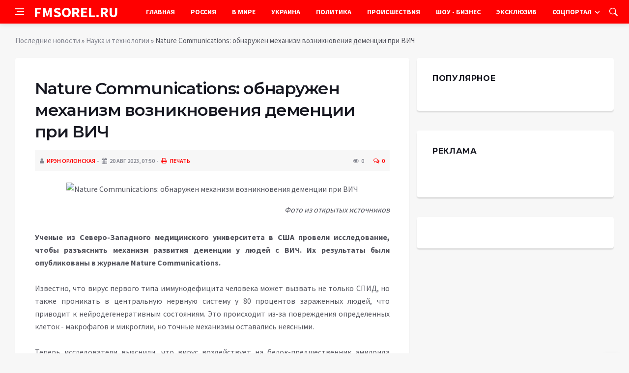

--- FILE ---
content_type: text/html; charset=utf-8
request_url: https://fmsorel.ru/science/21450-nature-communications-obnaruzhen-mehanizm-vozniknovenija-demencii-pri-vich.html
body_size: 10165
content:
<!DOCTYPE html>
<html lang="ru">
<head>
<title>Nature Communications: обнаружен механизм возникновения деменции при ВИЧ » Информационно аналитический портал «FMSOREL.RU»</title>
<meta charset="utf-8">
<meta name="description" content="Фото из открытых источниковУченые из Северо-Западного медицинского университета в США провели исследование, чтобы разъяснить механизм развития деменции у людей с ВИЧ. Их результаты были опубликованы">
<meta name="keywords" content="вызвать, Северо, Западного, медицинского, университета, провели, исследование, чтобы, разъяснить, механизм, развития, деменции, источниковУченые, людей, опубликованы, журнале, Nature, Communications">
<link rel="canonical" href="https://fmsorel.ru/science/21450-nature-communications-obnaruzhen-mehanizm-vozniknovenija-demencii-pri-vich.html">
<link rel="alternate" type="application/rss+xml" title="Информационно аналитический портал «FMSOREL.RU» RSS" href="https://fmsorel.ru/rss.xml">
<link rel="alternate" type="application/rss+xml" title="Информационно аналитический портал «FMSOREL.RU» RSS Dzen" href="https://fmsorel.ru/rssdzen.xml">
<link rel="preconnect" href="https://fmsorel.ru/" fetchpriority="high">
<meta property="twitter:title" content="Nature Communications: обнаружен механизм возникновения деменции при ВИЧ » Информационно аналитический портал «FMSOREL.RU»">
<meta property="twitter:url" content="https://fmsorel.ru/science/21450-nature-communications-obnaruzhen-mehanizm-vozniknovenija-demencii-pri-vich.html">
<meta property="twitter:card" content="summary_large_image">
<meta property="twitter:image" content="http://api.planet-today.ru/media/k2/items/cache/4ef2e43d50397cce19b2086bffe337d3_XL.jpg">
<meta property="twitter:description" content="Фото из открытых источников Ученые из Северо-Западного медицинского университета в США провели исследование, чтобы разъяснить механизм развития деменции у людей с ВИЧ. Их результаты были опубликованы в журнале Nature Communications. Известно, что вирус первого типа иммунодефицита человека может">
<meta property="og:type" content="article">
<meta property="og:site_name" content="Информационно аналитический портал «FMSOREL.RU»">
<meta property="og:title" content="Nature Communications: обнаружен механизм возникновения деменции при ВИЧ » Информационно аналитический портал «FMSOREL.RU»">
<meta property="og:url" content="https://fmsorel.ru/science/21450-nature-communications-obnaruzhen-mehanizm-vozniknovenija-demencii-pri-vich.html">
<meta property="og:image" content="http://api.planet-today.ru/media/k2/items/cache/4ef2e43d50397cce19b2086bffe337d3_XL.jpg">
<meta property="og:description" content="Фото из открытых источников Ученые из Северо-Западного медицинского университета в США провели исследование, чтобы разъяснить механизм развития деменции у людей с ВИЧ. Их результаты были опубликованы в журнале Nature Communications. Известно, что вирус первого типа иммунодефицита человека может">

<script src="/engine/classes/min/index.php?g=general&amp;v=yukmz"></script>
<script src="/engine/classes/min/index.php?f=engine/classes/js/jqueryui.js,engine/classes/js/dle_js.js&amp;v=yukmz" defer></script>
<script type="application/ld+json">{"@context":"https://schema.org","@graph":[{"@type":"NewsArticle","@context":"https://schema.org/","publisher":{"@type":"Organization","name":"Информационно аналитический портал «FMSOREL.RU»","logo":{"@type":"ImageObject","url":""}},"name":"Nature Communications: обнаружен механизм возникновения деменции при ВИЧ","headline":"Nature Communications: обнаружен механизм возникновения деменции при ВИЧ","mainEntityOfPage":{"@type":"WebPage","@id":"https://fmsorel.ru/science/21450-nature-communications-obnaruzhen-mehanizm-vozniknovenija-demencii-pri-vich.html"},"datePublished":"2023-08-20T07:50:26+03:00","author":{"@type":"Person","name":"Ирэн Орлонская","url":"https://fmsorel.ru/user/%D0%98%D1%80%D1%8D%D0%BD+%D0%9E%D1%80%D0%BB%D0%BE%D0%BD%D1%81%D0%BA%D0%B0%D1%8F/"},"image":["http://api.planet-today.ru/media/k2/items/cache/4ef2e43d50397cce19b2086bffe337d3_XL.jpg"],"description":"Фото из открытых источников Ученые из Северо-Западного медицинского университета в США провели исследование, чтобы разъяснить механизм развития деменции у людей с ВИЧ. Их результаты были опубликованы в журнале Nature Communications. Известно, что вирус первого типа иммунодефицита человека может"},{"@type":"BreadcrumbList","@context":"https://schema.org/","itemListElement":[{"@type":"ListItem","position":1,"item":{"@id":"https://fmsorel.ru/","name":"Последние новости"}},{"@type":"ListItem","position":2,"item":{"@id":"https://fmsorel.ru/science/","name":"Наука и технологии"}},{"@type":"ListItem","position":3,"item":{"@id":"https://fmsorel.ru/science/21450-nature-communications-obnaruzhen-mehanizm-vozniknovenija-demencii-pri-vich.html","name":"Nature Communications: обнаружен механизм возникновения деменции при ВИЧ"}}]}]}</script>
<meta http-equiv='X-UA-Compatible' content='IE=edge,chrome=1'>
<meta name="viewport" content="width=device-width, initial-scale=1, shrink-to-fit=no" />
<link href='https://fonts.googleapis.com/css?family=Montserrat:400,600,700%7CSource+Sans+Pro:400,600,700' rel='stylesheet'>
<link rel="icon" type="image/png" href="/templates/Default/favicons/favicon.png">
<link rel="apple-touch-icon" href="/templates/Default/favicons/touch-icon-iphone.png">
<link rel="apple-touch-icon" sizes="152x152" href="/templates/Default/favicons/touch-icon-ipad.png">
<link rel="apple-touch-icon" sizes="180x180" href="/templates/Default/favicons/touch-icon-iphone-retina.png">
<link rel="apple-touch-icon" sizes="167x167" href="/templates/Default/favicons/touch-icon-ipad-retina.png">
<link rel="stylesheet" href="/templates/Default/css/bootstrap.min.css" />
<link rel="stylesheet" href="/templates/Default/css/font-icons.css" />
<link rel="stylesheet" href="/templates/Default/css/style.css" />
<link rel="stylesheet" href="/templates/Default/css/engine.css" /> 
<!-- Yandex.RTB -->
<script>window.yaContextCb=window.yaContextCb||[]</script>
<script src="https://yandex.ru/ads/system/context.js" async></script>
</head>

<body class="bg-light style-default style-rounded">
 
<div class="content-overlay"></div>

<header class="sidenav" id="sidenav">
	<div class="sidenav__close">
		<button class="sidenav__close-button" id="sidenav__close-button" aria-label="закрыть"><i class="ui-close sidenav__close-icon"></i></button>
	</div>
	<nav class="sidenav__menu-container">
		<ul class="sidenav__menu" role="menubar">
			<li><a href="/" class="sidenav__menu-url">Главная</a></li>
			<li><a href="/russia/" class="sidenav__menu-url">Россия</a></li>
			<li><a href="/world/" class="sidenav__menu-url">В Мире</a></li>
			<li><a href="/ukraine/" class="sidenav__menu-url">Украина</a></li>
			<li><a href="/policy/" class="sidenav__menu-url">Политика</a></li>
			<li><a href="/incidents/" class="sidenav__menu-url">Происшествия</a></li>
			<li><a href="/show-business/" class="sidenav__menu-url">Шоу-Бизнес</a></li>
			<li><a href="/exclusive/" class="sidenav__menu-url">Эксклюзив</a></li>
			<li><a href="/social/" class="sidenav__menu-url">Соцпортал</a></li>
		</ul>
	</nav>
</header>
<main class="main oh" id="main">
	<header class="nav">
		<div class="nav__holder nav--sticky">
			<div class="container relative">
				<div class="flex-parent">
					<button class="nav-icon-toggle" id="nav-icon-toggle" aria-label="Open side menu">
					<span class="nav-icon-toggle__box"><span class="nav-icon-toggle__inner"></span></span>
					</button> 
					<a href="/" class="logo" style="color: #fff;">FMSOREL.RU</a>
					<nav class="flex-child nav__wrap main-menu">
						<ul class="nav__menu">
							<li><a href="/">Главная</a></li>
							<li><a href="/russia/">Россия</a></li>
							<li><a href="/world/">В&nbsp;Мире</a></li>
							<li><a href="/ukraine/">Украина</a></li>
							<li><a href="/policy/">Политика</a></li>
							<li><a href="/incidents/">Происшествия</a></li>
							<li><a href="/show-business/">Шоу&nbsp;-&nbsp;Бизнес</a></li>
							<li><a href="/exclusive/">Эксклюзив</a></li>
							<li class="nav__dropdown">
								<a href="/social/">Соцпортал</a>
								<ul class="nav__dropdown-menu">
									<li class="menu-item menu-item-type-taxonomy"><a href="https://fmsorel.ru/social/goroskop/">Гороскоп</a>

</li><li class="menu-item menu-item-type-taxonomy"><a href="https://fmsorel.ru/social/primeti/">Приметы</a>

</li><li class="menu-item menu-item-type-taxonomy"><a href="https://fmsorel.ru/social/ezoterika/">Эзотерика</a>

</li><li class="menu-item menu-item-type-taxonomy"><a href="https://fmsorel.ru/social/prazdniki/">Праздники</a>

</li><li class="menu-item menu-item-type-taxonomy"><a href="https://fmsorel.ru/social/psihologiya/">Психология</a>

</li><li class="menu-item menu-item-type-taxonomy"><a href="https://fmsorel.ru/social/zdorove/">Здоровье</a>

</li><li class="menu-item menu-item-type-taxonomy"><a href="https://fmsorel.ru/social/dlya-zhenshchin/">Для женщин</a>

</li><li class="menu-item menu-item-type-taxonomy"><a href="https://fmsorel.ru/social/sad-ogorod/">Сад-огород</a>

</li>
								</ul>
							</li>
						</ul>
					</nav>
					<div class="nav__right">
						<div class="nav__right-item nav__search">
							<a href="#" class="nav__search-trigger" id="nav__search-trigger"><i class="ui-search nav__search-trigger-icon"></i></a>
							<div class="nav__search-box" id="nav__search-box">
								<form method="post" class="nav__search-form">
									<input type="hidden" name="do" value="search" />
									<input type="hidden" name="subaction" value="search" />
									<input type="text" placeholder="Поиск по сайту ..." name="story" class="nav__search-input">
									<button type="submit" class="search-button btn btn-lg btn-color btn-button"><i class="ui-search nav__search-icon"></i></button>
								</form>
							</div>
						</div>
					</div>
				</div>
			</div>
		</div>
	</header>
	
	<div class="container">
		<div class="breadcrumbs main-bread">
			<div class="speedbar main-title"><!--<a href="/"><img src="/templates/Default/images/logo.png" /></a>--></div>
		</div>
	</div>
	
	
	<div class="container">
<div class="breadcrumbs">
<div class="speedbar"><a href="https://fmsorel.ru/">Последние новости</a> » <a href="https://fmsorel.ru/science/">Наука и технологии</a> » Nature Communications: обнаружен механизм возникновения деменции при ВИЧ</div>
</div></div>
	
	
	<div class="main-container container" id="main-container">
	    <div class="row">
		    <div class="col-lg-8 blog__content mb-72">
			    
				
				<div class="content-box">
	<article class="entry mb-0">
		<div class="single-post__entry-header entry__header">
			<h1 class="single-post__entry-title mt-0">Nature Communications: обнаружен механизм возникновения деменции при ВИЧ</h1>
			<div class="entry__meta-holder" style="background:#f7f7f7;padding:10px">
				<ul class="entry__meta">
					<li class="entry__meta-date"><i class="fa fa-user"></i><a onclick="ShowProfile('%D0%98%D1%80%D1%8D%D0%BD+%D0%9E%D1%80%D0%BB%D0%BE%D0%BD%D1%81%D0%BA%D0%B0%D1%8F', 'https://fmsorel.ru/user/%D0%98%D1%80%D1%8D%D0%BD+%D0%9E%D1%80%D0%BB%D0%BE%D0%BD%D1%81%D0%BA%D0%B0%D1%8F/', '0'); return false;" href="https://fmsorel.ru/user/%D0%98%D1%80%D1%8D%D0%BD+%D0%9E%D1%80%D0%BB%D0%BE%D0%BD%D1%81%D0%BA%D0%B0%D1%8F/">Ирэн Орлонская</a></li>
					<li class="entry__meta-date"><i class="fa fa-calendar"></i>20 авг 2023, 07:50</li>
					<li class="entry__meta-date"><a href="https://fmsorel.ru/science/print:page,1,21450-nature-communications-obnaruzhen-mehanizm-vozniknovenija-demencii-pri-vich.html"><i class="fa fa-print"></i> Печать</a></li>
					
					
				</ul>
				<ul class="entry__meta">
					<li class="entry__meta-views"><i class="ui-eye"></i><span>0</span></li>
					<li class="entry__meta-comments"><a id="dle-comm-link" href="https://fmsorel.ru/science/21450-nature-communications-obnaruzhen-mehanizm-vozniknovenija-demencii-pri-vich.html#comment"><i class="ui-chat-empty"></i>0</a></li>
				</ul>
			</div>
		</div>

		<!-- ADV -->

		<div class="entry__article-wrap">
			<div class="entry__article">
				<div class="full_story"><div align="center"><!--dle_image_begin:http://api.planet-today.ru/media/k2/items/cache/4ef2e43d50397cce19b2086bffe337d3_XL.jpg|--><img src="http://api.planet-today.ru/media/k2/items/cache/4ef2e43d50397cce19b2086bffe337d3_XL.jpg" style="max-width:100%;" alt="Nature Communications: обнаружен механизм возникновения деменции при ВИЧ"><!--dle_image_end--></div><br><span class="img-copy-author">Фото из открытых источников</span><br><b>Ученые из Северо-Западного медицинского университета в США провели исследование, чтобы разъяснить механизм развития деменции у людей с ВИЧ. Их результаты были опубликованы в журнале Nature Communications.</b><br> <br>Известно, что вирус первого типа иммунодефицита человека может вызвать не только СПИД, но также проникать в центральную нервную систему у 80 процентов зараженных людей, что приводит к нейродегенеративным состояниям. Это происходит из-за повреждения определенных клеток - макрофагов и микроглии, но точные механизмы оставались неясными.<br> <br>Теперь исследователи выяснили, что вирус воздействует на белок-предшественник амилоида (APP), используя для этого мультивезикулярные тельца (MVP), которые также важны для размножения вируса. Обычно в здоровом организме APP направляется в лизосомы - структуры, очищающие клетки от отходов. Это предотвращает образование амилоидов и сдерживает размножение ВИЧ. Но вирус мешает перемещению MVP из лизосом в другие пути, которые поддерживают его размножение, и также способствует высвобождению бета-амилоида, связанного с деменцией.<br> <br>Затем ученые испытали клинически одобренное средство, блокирующее путь APP. Эксперимент подтвердил, что это средство успешно препятствует ВИЧ воздействовать на MVP, тем самым сдерживая размножение вируса в микроглии и макрофагах. Другими словами, использование этого средства позволяет ученым предотвращать нейрокогнитивные нарушения, связанные с ВИЧ.<br> </div>
				
				
				<script src="https://yastatic.net/share2/share.js"></script>
				<div class="ya-share2" style="margin: 35px 0px 0px -25px" data-curtain data-size="l" data-services="vkontakte,facebook,odnoklassniki,telegram,twitter,viber,whatsapp,moimir,linkedin,lj,reddit"></div>

			</div>
		</div>

		<!-- ADV -->
		
		<nav class="entry-navigation entry-navigation">
			<div class="clearfix">
				
				<div class="entry-navigation--left">
					<i class="ui-arrow-left"></i>
					<span class="entry-navigation__label">Предыдущая новость</span>
					<div class="entry-navigation__link">
						<a href="https://fmsorel.ru/science/21449-lancet-lekarstvo-ot-artrita-uvelichivaet-dejstvennost-kontraceptivov-do-95.html">Lancet: лекарство от артрита увеличивает действенность контрацептивов до 95%</a>
					</div>
				</div>
				
				
				<div class="entry-navigation--right">
					<span class="entry-navigation__label">Следующая новость</span>
					<i class="ui-arrow-right"></i>
					<div class="entry-navigation__link">
						<a href="https://fmsorel.ru/science/21451-onkolog-rasskazal-kak-ii-pomogaet-s-diagnostikoj-raka.html">Онколог рассказал, как ИИ помогает с диагностикой рака</a>
					</div>
				</div>
				
			</div>
		</nav>
		
		<section class="section related-posts mt-40 mb-0">
			<div class="title-wrap title-wrap--line title-wrap--pr">
				<h3 class="section-title"><i class="fa fa-random"></i> Вам также может быть интересно</h3>
			</div>
			<div class="column-count-2">
				<article class="entry thumb--size-1">
	<div class="entry__img-holder thumb__img-holder" style="background-image: url('https://fmsorel.ru/uploads/posts/2023-08/thumbs/nature-communications-ii-obuchili-predskazyvat-risk-diabeta-po-rentgenogramme-1.jpg');">
	<img src="/uploads/posts/2023-08/thumbs/nature-communications-ii-obuchili-predskazyvat-risk-diabeta-po-rentgenogramme-1.jpg">
		<div class="bottom-gradient"></div>
		<div class="thumb-text-holder">
			<h2 class="thumb-entry-title"><a href="https://fmsorel.ru/science/20930-nature-communications-ii-obuchili-predskazyvat-risk-diabeta-po-rentgenogramme.html">Nature Communications: ИИ обучили предсказывать риск диабета по рентгенограмме</a></h2>
		</div>
		<a href="https://fmsorel.ru/science/20930-nature-communications-ii-obuchili-predskazyvat-risk-diabeta-po-rentgenogramme.html" class="thumb-url"></a>
	</div>
</article><article class="entry thumb--size-1">
	<div class="entry__img-holder thumb__img-holder" style="background-image: url('https://fmsorel.ru/uploads/posts/2023-07/thumbs/nature-communications-silnyj-jemocionalnyj-stress-mozhet-povlijat-na-rost-i-zazhivlenie-perelomov-1.jpg');">
	<img src="/uploads/posts/2023-07/thumbs/nature-communications-silnyj-jemocionalnyj-stress-mozhet-povlijat-na-rost-i-zazhivlenie-perelomov-1.jpg">
		<div class="bottom-gradient"></div>
		<div class="thumb-text-holder">
			<h2 class="thumb-entry-title"><a href="https://fmsorel.ru/science/20287-nature-communications-silnyj-jemocionalnyj-stress-mozhet-povlijat-na-rost-i-zazhivlenie-perelomov.html">Nature Communications: Сильный эмоциональный стресс может повлиять на рост и заживление переломов</a></h2>
		</div>
		<a href="https://fmsorel.ru/science/20287-nature-communications-silnyj-jemocionalnyj-stress-mozhet-povlijat-na-rost-i-zazhivlenie-perelomov.html" class="thumb-url"></a>
	</div>
</article><article class="entry thumb--size-1">
	<div class="entry__img-holder thumb__img-holder" style="background-image: url('https://fmsorel.ru/uploads/posts/2023-06/thumbs/nature-communications-ptichij-gripp-stal-zaraznee-1.jpg');">
	<img src="/uploads/posts/2023-06/thumbs/nature-communications-ptichij-gripp-stal-zaraznee-1.jpg">
		<div class="bottom-gradient"></div>
		<div class="thumb-text-holder">
			<h2 class="thumb-entry-title"><a href="https://fmsorel.ru/science/19060-nature-communications-ptichij-gripp-stal-zaraznee.html">Nature Communications: птичий грипп стал заразнее</a></h2>
		</div>
		<a href="https://fmsorel.ru/science/19060-nature-communications-ptichij-gripp-stal-zaraznee.html" class="thumb-url"></a>
	</div>
</article><article class="entry thumb--size-1">
	<div class="entry__img-holder thumb__img-holder" style="background-image: url('https://fmsorel.ru/uploads/posts/2023-03/thumbs/nature-neuroscience-rabota-mozga-cheloveka-uhudshaetsja-v-30-40-let-1.jpg');">
	<img src="/uploads/posts/2023-03/thumbs/nature-neuroscience-rabota-mozga-cheloveka-uhudshaetsja-v-30-40-let-1.jpg">
		<div class="bottom-gradient"></div>
		<div class="thumb-text-holder">
			<h2 class="thumb-entry-title"><a href="https://fmsorel.ru/exclusive/14799-nature-neuroscience-rabota-mozga-cheloveka-uhudshaetsja-v-30-40-let.html">Nature Neuroscience: работа мозга человека ухудшается в 30-40 лет</a></h2>
		</div>
		<a href="https://fmsorel.ru/exclusive/14799-nature-neuroscience-rabota-mozga-cheloveka-uhudshaetsja-v-30-40-let.html" class="thumb-url"></a>
	</div>
</article><article class="entry thumb--size-1">
	<div class="entry__img-holder thumb__img-holder" style="background-image: url('https://fmsorel.ru/uploads/posts/2023-02/biologi-iz-kolumbii-vyjasnili-chto-vitamin-a-mozhet-zaschischat-legkie-ot-povrezhdenija-1.jpg');">
	<img src="/uploads/posts/2023-02/biologi-iz-kolumbii-vyjasnili-chto-vitamin-a-mozhet-zaschischat-legkie-ot-povrezhdenija-1.jpg">
		<div class="bottom-gradient"></div>
		<div class="thumb-text-holder">
			<h2 class="thumb-entry-title"><a href="https://fmsorel.ru/exclusive/8848-biologi-iz-kolumbii-vyjasnili-chto-vitamin-a-mozhet-zaschischat-legkie-ot-povrezhdenija.html">Биологи из Колумбии выяснили, что витамин А может защищать легкие от повреждения</a></h2>
		</div>
		<a href="https://fmsorel.ru/exclusive/8848-biologi-iz-kolumbii-vyjasnili-chto-vitamin-a-mozhet-zaschischat-legkie-ot-povrezhdenija.html" class="thumb-url"></a>
	</div>
</article><article class="entry thumb--size-1">
	<div class="entry__img-holder thumb__img-holder" style="background-image: url('https://fmsorel.ru/uploads/posts/2023-06/thumbs/nature-communications-u-golubej-zafiksirovali-jemocii-i-sny-o-polete-1.jpg');">
	<img src="/uploads/posts/2023-06/thumbs/nature-communications-u-golubej-zafiksirovali-jemocii-i-sny-o-polete-1.jpg">
		<div class="bottom-gradient"></div>
		<div class="thumb-text-holder">
			<h2 class="thumb-entry-title"><a href="https://fmsorel.ru/science/19100-nature-communications-u-golubej-zafiksirovali-jemocii-i-sny-o-polete.html">Nature Communications: у голубей зафиксировали эмоции и сны о полете</a></h2>
		</div>
		<a href="https://fmsorel.ru/science/19100-nature-communications-u-golubej-zafiksirovali-jemocii-i-sny-o-polete.html" class="thumb-url"></a>
	</div>
</article><article class="entry thumb--size-1">
	<div class="entry__img-holder thumb__img-holder" style="background-image: url('https://fmsorel.ru/uploads/posts/2023-04/thumbs/nature-otkljuchenie-gena-arrdc5-otkroet-novoe-napravlenie-v-muzhskoj-kontracepcii-1.jpg');">
	<img src="/uploads/posts/2023-04/thumbs/nature-otkljuchenie-gena-arrdc5-otkroet-novoe-napravlenie-v-muzhskoj-kontracepcii-1.jpg">
		<div class="bottom-gradient"></div>
		<div class="thumb-text-holder">
			<h2 class="thumb-entry-title"><a href="https://fmsorel.ru/science/17760-nature-otkljuchenie-gena-arrdc5-otkroet-novoe-napravlenie-v-muzhskoj-kontracepcii.html">Nature: отключение гена Arrdc5 откроет новое направление в мужской контрацепции</a></h2>
		</div>
		<a href="https://fmsorel.ru/science/17760-nature-otkljuchenie-gena-arrdc5-otkroet-novoe-napravlenie-v-muzhskoj-kontracepcii.html" class="thumb-url"></a>
	</div>
</article><article class="entry thumb--size-1">
	<div class="entry__img-holder thumb__img-holder" style="background-image: url('https://fmsorel.ru/uploads/posts/2023-07/thumbs/pnas-rakovye-kletki-rasprostranjajutsja-po-organizmu-ispolzuja-belok-grp78-1.jpg');">
	<img src="/uploads/posts/2023-07/thumbs/pnas-rakovye-kletki-rasprostranjajutsja-po-organizmu-ispolzuja-belok-grp78-1.jpg">
		<div class="bottom-gradient"></div>
		<div class="thumb-text-holder">
			<h2 class="thumb-entry-title"><a href="https://fmsorel.ru/science/20813-pnas-rakovye-kletki-rasprostranjajutsja-po-organizmu-ispolzuja-belok-grp78.html">PNAS: раковые клетки распространяются по организму используя белок GRP78</a></h2>
		</div>
		<a href="https://fmsorel.ru/science/20813-pnas-rakovye-kletki-rasprostranjajutsja-po-organizmu-ispolzuja-belok-grp78.html" class="thumb-url"></a>
	</div>
</article><article class="entry thumb--size-1">
	<div class="entry__img-holder thumb__img-holder" style="background-image: url('https://fmsorel.ru/uploads/posts/2023-02/thumbs/kletki-pochek-vosstanovleny-vpervye-v-mire-1.jpg');">
	<img src="/uploads/posts/2023-02/thumbs/kletki-pochek-vosstanovleny-vpervye-v-mire-1.jpg">
		<div class="bottom-gradient"></div>
		<div class="thumb-text-holder">
			<h2 class="thumb-entry-title"><a href="https://fmsorel.ru/science/6791-kletki-pochek-vosstanovleny-vpervye-v-mire.html">Клетки почек восстановлены впервые в мире</a></h2>
		</div>
		<a href="https://fmsorel.ru/science/6791-kletki-pochek-vosstanovleny-vpervye-v-mire.html" class="thumb-url"></a>
	</div>
</article><article class="entry thumb--size-1">
	<div class="entry__img-holder thumb__img-holder" style="background-image: url('https://fmsorel.ru/uploads/posts/2023-07/thumbs/time-uchenye-lish-sejchas-vyjasnili-kak-covid-19-vozdejstvuet-na-mozg-1.jpg');">
	<img src="/uploads/posts/2023-07/thumbs/time-uchenye-lish-sejchas-vyjasnili-kak-covid-19-vozdejstvuet-na-mozg-1.jpg">
		<div class="bottom-gradient"></div>
		<div class="thumb-text-holder">
			<h2 class="thumb-entry-title"><a href="https://fmsorel.ru/science/20536-time-uchenye-lish-sejchas-vyjasnili-kak-covid-19-vozdejstvuet-na-mozg.html">Time: учёные лишь сейчас выяснили, как COVID-19 воздействует на мозг</a></h2>
		</div>
		<a href="https://fmsorel.ru/science/20536-time-uchenye-lish-sejchas-vyjasnili-kak-covid-19-vozdejstvuet-na-mozg.html" class="thumb-url"></a>
	</div>
</article><article class="entry thumb--size-1">
	<div class="entry__img-holder thumb__img-holder" style="background-image: url('https://fmsorel.ru/uploads/posts/2023-06/thumbs/nature-communications-obnaruzhen-novyj-vid-bakterij-vyzyvajuschih-karies-1.jpg');">
	<img src="/uploads/posts/2023-06/thumbs/nature-communications-obnaruzhen-novyj-vid-bakterij-vyzyvajuschih-karies-1.jpg">
		<div class="bottom-gradient"></div>
		<div class="thumb-text-holder">
			<h2 class="thumb-entry-title"><a href="https://fmsorel.ru/science/19212-nature-communications-obnaruzhen-novyj-vid-bakterij-vyzyvajuschih-karies.html">Nature Communications: обнаружен новый вид бактерий, вызывающих кариес</a></h2>
		</div>
		<a href="https://fmsorel.ru/science/19212-nature-communications-obnaruzhen-novyj-vid-bakterij-vyzyvajuschih-karies.html" class="thumb-url"></a>
	</div>
</article><article class="entry thumb--size-1">
	<div class="entry__img-holder thumb__img-holder" style="background-image: url('https://fmsorel.ru/uploads/posts/2023-07/thumbs/stm-vyjavleny-32-potencialnyh-biomarkera-prognozirujuschih-bolezn-alcgejmer-1.jpg');">
	<img src="/uploads/posts/2023-07/thumbs/stm-vyjavleny-32-potencialnyh-biomarkera-prognozirujuschih-bolezn-alcgejmer-1.jpg">
		<div class="bottom-gradient"></div>
		<div class="thumb-text-holder">
			<h2 class="thumb-entry-title"><a href="https://fmsorel.ru/science/20685-stm-vyjavleny-32-potencialnyh-biomarkera-prognozirujuschih-bolezn-alcgejmer.html">STM: Выявлены 32 потенциальных биомаркера, прогнозирующих болезнь Альцгеймер</a></h2>
		</div>
		<a href="https://fmsorel.ru/science/20685-stm-vyjavleny-32-potencialnyh-biomarkera-prognozirujuschih-bolezn-alcgejmer.html" class="thumb-url"></a>
	</div>
</article>
			</div>
		</section>
		
	</article>
	<div class="entry-comments" id="com-list">
		
		<!--dlecomments-->
		<!--dlenavigationcomments-->
	</div>
	<!--dleaddcomments-->
</div>
			</div>
			<aside class="col-lg-4 sidebar sidebar--right">
	<aside class="widget widget-rating-posts">
		<h4 class="widget-title">Популярное</h4>
		
	</aside>
	<aside class="widget">
		<h4 class="widget-title">Реклама</h4>
		<div class="entry__tags">
			<!--9c3d3466--><!--9c3d3466--><!--24b55d8a--><!--24b55d8a-->
			<br />
			<!-- ADV -->
		</div>
	</aside>
	<aside class="widget" id="custom_html-3">
		<div class="entry__tags" style="margin-top: 0">
			<!-- ADV -->
		</div>
	</aside>
</aside>
		</div>
	</div>
	
	    <footer class="footer footer--dark" id="stop_id">
		<div class="footer-soc">
			<div class="container">
				<div class="socials socials--medium mb-0 pb-0" style="float:none;margin:0 auto;display:block;width:100%">
					<script src="https://yastatic.net/share2/share.js"></script>
					<div class="ya-share2 footer-social" data-curtain data-size="l" data-services="vkontakte,facebook,odnoklassniki,telegram,twitter,viber,whatsapp,moimir,linkedin,lj,reddit"></div>
				</div>
			</div>
		</div>
		<div class="container">
			<div class="footer__widgets">
				<div class="row">
					<div class="col-lg-3 col-md-6" style="-webkit-box-flex: 0; -ms-flex: 0 0 100%; flex: 0 0 100%; max-width: 100%; text-align: center;">
						<aside class="widget widget-logo">
							<p class="mt-8 mb-0" style="margin-top: 20px;">Использование любых материалов, размещённых на сайте, разрешается при условии активной ссылки на наш сайт.</p>
							<p>При копировании материалов для интернет-изданий – обязательна прямая открытая для поисковых систем гиперссылка. Ссылка должна быть размещена в независимости от полного либо частичного использования материалов. Гиперссылка (для интернет- изданий) – должна быть размещена в подзаголовке или в первом абзаце материала.</p>
							<p>Все материалы, содержащиеся на веб-сайте fmsorel.ru, защищены законом об авторском праве. Фотографии и прочие материалы являются собственностью их авторов и представлены исключительно для некоммерческого использования и ознакомления , если не указано иное. Несанкционированное использование таких материалов может нарушать закон об авторском праве, торговой марке и другие законы.</p>
							<p class="copyright mb-0" style="margin-top: 0;">Учредитель: ООО «Издательская группа «Объединенная Европа».</p>
							<br />
							<p class="copyright mb-0" style="margin-top: 0;">Copyright &copy; 2013 - 2023, ИА «FMSOREL.RU». Все права защищены.</p>
						</aside>
					</div>
				</div>
			</div>
		</div>
	</footer>
	
	<div id="back-to-top">
		<a href="#top" aria-label="Go to top"><i class="ui-arrow-up"></i></a>
	</div>
</main>

<script type='text/javascript'>
/* <![CDATA[ */
var q2w3_sidebar_options = [{"sidebar":"sidebar-1","margin_top":70,"margin_bottom":0,"stop_id":"stop_id","screen_max_width":0,"screen_max_height":0,"width_inherit":false,"refresh_interval":1500,"window_load_hook":false,"disable_mo_api":false,"widgets":["custom_html-3"]}];
/* ]]> */
</script>
<script src='/templates/Default/js/q2w3-fixed-widget.min.js'></script>
<script src="/templates/Default/js/bootstrap.min.js"></script>
<script src="/templates/Default/js/easing.min.js"></script>
<script src="/templates/Default/js/owl-carousel.min.js"></script>
<script src="/templates/Default/js/flickity.pkgd.min.js"></script>
<script src="/templates/Default/js/jquery.newsTicker.min.js"></script>  
<script src="/templates/Default/js/modernizr.min.js"></script>
<script src="/templates/Default/js/scripts.js"></script>
<script>
<!--
var dle_root       = '/';
var dle_admin      = '';
var dle_login_hash = '48ded4d5bf31078fbc523a58a49bc6f768cb5293';
var dle_group      = 5;
var dle_link_type  = 1;
var dle_skin       = 'Default';
var dle_wysiwyg    = 0;
var dle_min_search = '4';
var dle_act_lang   = ["Подтвердить", "Отмена", "Вставить", "Отмена", "Сохранить", "Удалить", "Загрузка. Пожалуйста, подождите..."];
var menu_short     = 'Быстрое редактирование';
var menu_full      = 'Полное редактирование';
var menu_profile   = 'Просмотр профиля';
var menu_send      = 'Отправить сообщение';
var menu_uedit     = 'Админцентр';
var dle_info       = 'Информация';
var dle_confirm    = 'Подтверждение';
var dle_prompt     = 'Ввод информации';
var dle_req_field  = ["Заполните поле с именем", "Заполните поле с сообщением", "Заполните поле с темой сообщения"];
var dle_del_agree  = 'Вы действительно хотите удалить? Данное действие невозможно будет отменить';
var dle_spam_agree = 'Вы действительно хотите отметить пользователя как спамера? Это приведёт к удалению всех его комментариев';
var dle_c_title    = 'Отправка жалобы';
var dle_complaint  = 'Укажите текст Вашей жалобы для администрации:';
var dle_mail       = 'Ваш e-mail:';
var dle_big_text   = 'Выделен слишком большой участок текста.';
var dle_orfo_title = 'Укажите комментарий для администрации к найденной ошибке на странице:';
var dle_p_send     = 'Отправить';
var dle_p_send_ok  = 'Уведомление успешно отправлено';
var dle_save_ok    = 'Изменения успешно сохранены. Обновить страницу?';
var dle_reply_title= 'Ответ на комментарий';
var dle_tree_comm  = '0';
var dle_del_news   = 'Удалить статью';
var dle_sub_agree  = 'Вы действительно хотите подписаться на комментарии к данной публикации?';
var dle_unsub_agree  = 'Вы действительно хотите отписаться от комментариев к данной публикации?';
var dle_captcha_type  = '0';
var dle_share_interesting  = ["Поделиться ссылкой на выделенный текст", "Twitter", "Facebook", "Вконтакте", "Прямая ссылка:", "Нажмите правой клавишей мыши и выберите «Копировать ссылку»"];
var DLEPlayerLang     = {prev: 'Предыдущий',next: 'Следующий',play: 'Воспроизвести',pause: 'Пауза',mute: 'Выключить звук', unmute: 'Включить звук', settings: 'Настройки', enterFullscreen: 'На полный экран', exitFullscreen: 'Выключить полноэкранный режим', speed: 'Скорость', normal: 'Обычная', quality: 'Качество', pip: 'Режим PiP'};
var DLEGalleryLang    = {CLOSE: 'Закрыть (Esc)', NEXT: 'Следующее изображение', PREV: 'Предыдущее изображение', ERROR: 'Внимание! Обнаружена ошибка', IMAGE_ERROR: 'Не удалось загрузить изображение', TOGGLE_SLIDESHOW: 'Просмотр слайдшоу',TOGGLE_FULLSCREEN: 'Полноэкранный режим', TOGGLE_THUMBS: 'Включить / Выключить уменьшенные копии', ITERATEZOOM: 'Увеличить / Уменьшить', DOWNLOAD: 'Скачать изображение' };
var DLEGalleryMode    = 1;
var DLELazyMode       = 0;
var allow_dle_delete_news   = false;

jQuery(function($){
					setTimeout(function() {
						$.get(dle_root + "engine/ajax/controller.php?mod=adminfunction", { 'id': '21450', action: 'newsread', user_hash: dle_login_hash });
					}, 5000);
});
//-->
</script>

<!-- Yandex.Metrika counter -->
<script type="text/javascript" >
   (function(m,e,t,r,i,k,a){m[i]=m[i]||function(){(m[i].a=m[i].a||[]).push(arguments)};
   m[i].l=1*new Date();
   for (var j = 0; j < document.scripts.length; j++) {if (document.scripts[j].src === r) { return; }}
   k=e.createElement(t),a=e.getElementsByTagName(t)[0],k.async=1,k.src=r,a.parentNode.insertBefore(k,a)})
   (window, document, "script", "https://mc.yandex.ru/metrika/tag.js", "ym");

   ym(91833500, "init", {
        clickmap:true,
        trackLinks:true,
        accurateTrackBounce:true
   });
</script>
<noscript><div><img src="https://mc.yandex.ru/watch/91833500" style="position:absolute; left:-9999px;" alt="" /></div></noscript>
<!-- /Yandex.Metrika counter -->

<script defer src="https://static.cloudflareinsights.com/beacon.min.js/vcd15cbe7772f49c399c6a5babf22c1241717689176015" integrity="sha512-ZpsOmlRQV6y907TI0dKBHq9Md29nnaEIPlkf84rnaERnq6zvWvPUqr2ft8M1aS28oN72PdrCzSjY4U6VaAw1EQ==" data-cf-beacon='{"version":"2024.11.0","token":"b4d9931c43914a12bd1aa5f7e10c971e","r":1,"server_timing":{"name":{"cfCacheStatus":true,"cfEdge":true,"cfExtPri":true,"cfL4":true,"cfOrigin":true,"cfSpeedBrain":true},"location_startswith":null}}' crossorigin="anonymous"></script>
</body>
</html>